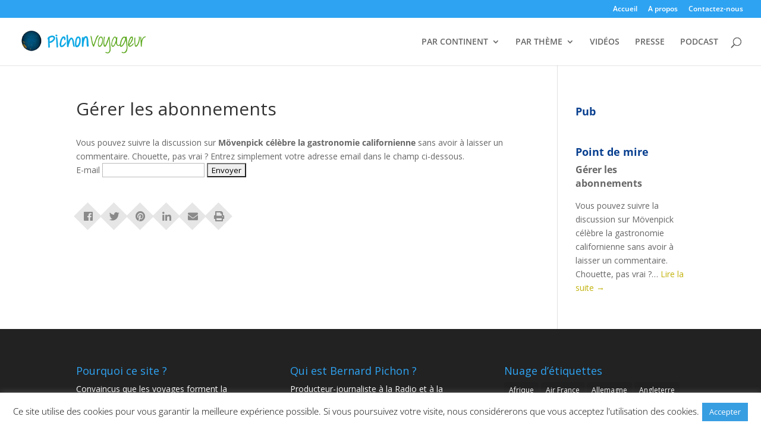

--- FILE ---
content_type: text/css
request_url: https://www.pichonvoyageur.ch/wp-content/themes/Divi-child/style.css?ver=4.27.4
body_size: 117
content:
/*
 Theme Name:   PichonVoyageur - Divi Child
 Description:  Th�me enfant pour PichonVoyageur
 Author:       Sacha Horovitz
 Author URI:   https://hebergementfacile.com
 Template:     Divi
 Version:      1.0.0
 License:      GNU General Public License v2 or later
 License URI:  http://www.gnu.org/licenses/gpl-2.0.html
 Text Domain:  Divi-child
*/


--- FILE ---
content_type: text/css
request_url: https://www.pichonvoyageur.ch/wp-content/et-cache/global/et-divi-customizer-global.min.css?ver=1763712030
body_size: 645
content:
.epyt-gallery-title,.epyt-pagination{font-family:Open Sans,Arial,sans-serif;font-size:12px;color:#ffffff;font-weight:500;-webkit-font-smoothing:antialiased;-moz-osx-font-smoothing:grayscale}.ytctitle{padding-top:5px;font-family:Open Sans,Arial,sans-serif;font-size:13px;color:#ffffff;font-weight:300;-webkit-font-smoothing:antialiased;-moz-osx-font-smoothing:grayscale}.blog .type-post,.archive .et_pb_post{margin-bottom:60px;padding-bottom:50px;border-bottom:1px solid #D8D8D8}#youtubechannelgallery_widget-4{margin-bottom:20px}.widgettitle{color:#083f8f;padding-top:10px;font-size:18px;font-weight:700}.pis-thumbnail-img{display:block;padding-bottom:6px}.pis-ul li:not(:first-child){padding-top:15px;border-top:1px solid #D8D8D8}.apss-social-share{padding-top:25px}#comment-wrap{padding-top:20px}.page-id-630 #cf_field_1,#cf_field_2,#cf_field_3,#cf_field_4{display:block}.page-id-630 .cf-ol li{list-style-type:none;padding-bottom:15px}.page-id-630 .cf-ol input,select,textarea{width:100%;padding:12px;color:#999;line-height:1em;background-color:#eee;font-size:18px;border-width:0}.page-id-630 [id^="label--"]{font-weight:600}.page-id-630 .reqtxt,.page-id-630 .emailreqtxt{font-size:12px}.page-id-630 .sendbutton{color:#083f8f;display:inline-block;cursor:pointer;position:relative;font-size:20px;font-weight:500;padding:.3em 1em;line-height:1.7em!important;background-color:transparent;background-size:cover;background-position:50%;background-repeat:no-repeat;border:2px solid;border-radius:3px;-webkit-transition:all .2s;transition:all .2s}.page-id-630 #usermessagea{color:#FF0000;padding-bottom:10px}.page-id-630 #usermessageb{color:#FF0000;padding-top:15px}.taxonomy-description{font-size:17px;font-weight:600}.page-id-5006 #cf_field_1,#cf_field_2,#cf_field_3,#cf_field_4{display:block}.page-id-5006 .cf-ol li{list-style-type:none;padding-bottom:15px}.page-id-5006 .cf-ol input,select,textarea{width:100%;padding:12px;color:#999;line-height:1em;background-color:#eee;font-size:18px;border-width:0}.page-id-5006 [id^="label--"]{font-weight:600}.page-id-5006 .reqtxt,.page-id-630 .emailreqtxt{font-size:12px}.page-id-5006 .sendbutton{color:#083f8f;display:inline-block;cursor:pointer;position:relative;font-size:20px;font-weight:500;padding:.3em 1em;line-height:1.7em!important;background-color:transparent;background-size:cover;background-position:50%;background-repeat:no-repeat;border:2px solid;border-radius:3px;-webkit-transition:all .2s;transition:all .2s}.page-id-5006 #usermessagea{color:#FF0000;padding-bottom:10px}.page-id-5006 #usermessageb{color:#FF0000;padding-top:15px}